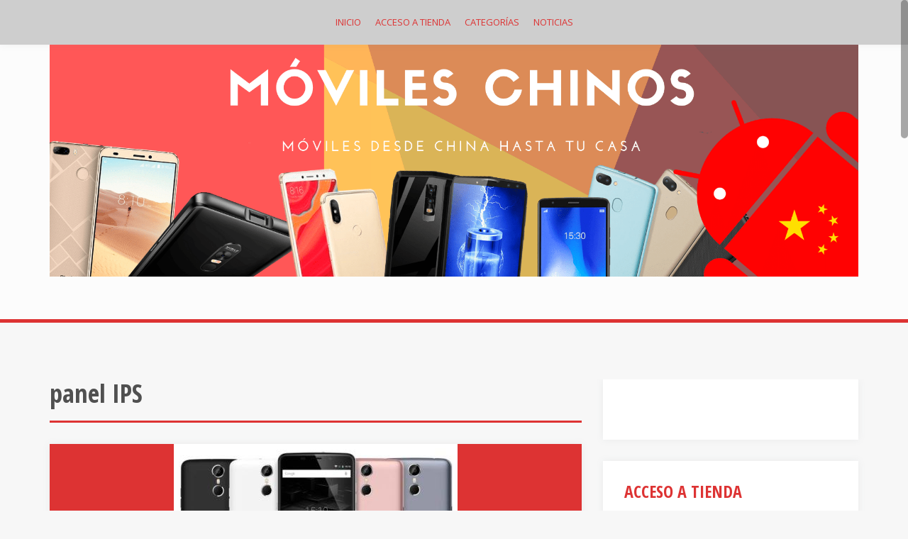

--- FILE ---
content_type: text/html; charset=UTF-8
request_url: https://www.movileschinos.es/tag/panel-ips/
body_size: 7036
content:
<!DOCTYPE html><html lang="es"><head><meta charset="UTF-8"><meta name="viewport" content="width=device-width, initial-scale=1"><link rel="stylesheet" media="print" onload="this.onload=null;this.media='all';" id="ao_optimized_gfonts" href="https://fonts.googleapis.com/css?family=Open+Sans+Condensed%3A700%7COpen+Sans%3A400italic%2C700italic%2C400%2C700&amp;display=swap"><link rel="profile" href="http://gmpg.org/xfn/11"><link rel="pingback" href="https://www.movileschinos.es/xmlrpc.php"><meta name='robots' content='index, follow, max-image-preview:large, max-snippet:-1, max-video-preview:-1' /><link media="all" href="https://www.movileschinos.es/wp-content/cache/autoptimize/css/autoptimize_d1ff5ab1bd77fa5e164c0f85a2bee00f.css" rel="stylesheet"><title>panel IPS archivos - Móviles Chinos</title><link rel="canonical" href="https://www.movileschinos.es/tag/panel-ips/" /><meta property="og:locale" content="es_ES" /><meta property="og:type" content="article" /><meta property="og:title" content="panel IPS archivos - Móviles Chinos" /><meta property="og:url" content="https://www.movileschinos.es/tag/panel-ips/" /><meta property="og:site_name" content="Móviles Chinos" /><meta name="twitter:card" content="summary_large_image" /> <script type="application/ld+json" class="yoast-schema-graph">{"@context":"https://schema.org","@graph":[{"@type":"CollectionPage","@id":"https://www.movileschinos.es/tag/panel-ips/","url":"https://www.movileschinos.es/tag/panel-ips/","name":"panel IPS archivos - Móviles Chinos","isPartOf":{"@id":"https://www.movileschinos.es/#website"},"primaryImageOfPage":{"@id":"https://www.movileschinos.es/tag/panel-ips/#primaryimage"},"image":{"@id":"https://www.movileschinos.es/tag/panel-ips/#primaryimage"},"thumbnailUrl":"https://www.movileschinos.es/wp-content/uploads/2018/02/Vienna.jpg","breadcrumb":{"@id":"https://www.movileschinos.es/tag/panel-ips/#breadcrumb"},"inLanguage":"es"},{"@type":"ImageObject","inLanguage":"es","@id":"https://www.movileschinos.es/tag/panel-ips/#primaryimage","url":"https://www.movileschinos.es/wp-content/uploads/2018/02/Vienna.jpg","contentUrl":"https://www.movileschinos.es/wp-content/uploads/2018/02/Vienna.jpg","width":400,"height":245,"caption":"Ulefone presenta su nuevo móvil chino, el Ulefone Vienna, perfecto para los amantes del sonido y la buena tecnología. ¿Quieres saber más sobre él?"},{"@type":"BreadcrumbList","@id":"https://www.movileschinos.es/tag/panel-ips/#breadcrumb","itemListElement":[{"@type":"ListItem","position":1,"name":"Portada","item":"https://www.movileschinos.es/"},{"@type":"ListItem","position":2,"name":"panel IPS"}]},{"@type":"WebSite","@id":"https://www.movileschinos.es/#website","url":"https://www.movileschinos.es/","name":"Móviles Chinos","description":"Especialistas en móviles Blackview y Xiaomi importados de china directamente. Compra al mayorista!","potentialAction":[{"@type":"SearchAction","target":{"@type":"EntryPoint","urlTemplate":"https://www.movileschinos.es/?s={search_term_string}"},"query-input":{"@type":"PropertyValueSpecification","valueRequired":true,"valueName":"search_term_string"}}],"inLanguage":"es"}]}</script> <link href='https://fonts.gstatic.com' crossorigin='anonymous' rel='preconnect' /><link rel="alternate" type="application/rss+xml" title="Móviles Chinos &raquo; Feed" href="https://www.movileschinos.es/feed/" /><link rel="alternate" type="application/rss+xml" title="Móviles Chinos &raquo; Feed de los comentarios" href="https://www.movileschinos.es/comments/feed/" /><link rel="alternate" type="application/rss+xml" title="Móviles Chinos &raquo; Etiqueta panel IPS del feed" href="https://www.movileschinos.es/tag/panel-ips/feed/" /> <script type="text/javascript" src="https://www.movileschinos.es/wp-includes/js/jquery/jquery.min.js" id="jquery-core-js"></script> <link rel="https://api.w.org/" href="https://www.movileschinos.es/wp-json/" /><link rel="alternate" title="JSON" type="application/json" href="https://www.movileschinos.es/wp-json/wp/v2/tags/413" /><link rel="EditURI" type="application/rsd+xml" title="RSD" href="https://www.movileschinos.es/xmlrpc.php?rsd" /><meta name="generator" content="WordPress 6.9" /> <!--[if lt IE 9]> <script src="https://www.movileschinos.es/wp-content/themes/alizee/js/html5shiv.js"></script> <![endif]-->  <script async src="https://www.googletagmanager.com/gtag/js?id=UA-137505323-1"></script> <script>window.dataLayer = window.dataLayer || [];
  function gtag(){dataLayer.push(arguments);}
  gtag('js', new Date());

  gtag('config', 'UA-137505323-1');</script><link rel="icon" href="https://www.movileschinos.es/wp-content/uploads/2019/03/cropped-identidad-32x32.png" sizes="32x32" /><link rel="icon" href="https://www.movileschinos.es/wp-content/uploads/2019/03/cropped-identidad-192x192.png" sizes="192x192" /><link rel="apple-touch-icon" href="https://www.movileschinos.es/wp-content/uploads/2019/03/cropped-identidad-180x180.png" /><meta name="msapplication-TileImage" content="https://www.movileschinos.es/wp-content/uploads/2019/03/cropped-identidad-270x270.png" /></head><body class="archive tag tag-panel-ips tag-413 wp-theme-alizee group-blog">
<div id="page" class="hfeed site"> <a class="skip-link screen-reader-text" href="#content">Saltar al contenido</a><header id="masthead" class="site-header" role="banner"><nav id="site-navigation" class="main-navigation" role="navigation"><div class="container"> <button class="menu-toggle btn"><i class="fa fa-bars"></i></button><div class="menu-menu-inicio-container"><ul id="menu-menu-inicio" class="menu"><li id="menu-item-11116" class="menu-item menu-item-type-custom menu-item-object-custom menu-item-home menu-item-11116"><a href="https://www.movileschinos.es">Inicio</a></li><li id="menu-item-10540" class="menu-item menu-item-type-custom menu-item-object-custom menu-item-10540"><a href="https://www.movileschinosespana.com/">Acceso a Tienda</a></li><li id="menu-item-10998" class="menu-item menu-item-type-taxonomy menu-item-object-category menu-item-has-children menu-item-10998"><a href="https://www.movileschinos.es/category/categorias/">Categorías</a><ul class="sub-menu"><li id="menu-item-10994" class="menu-item menu-item-type-taxonomy menu-item-object-category menu-item-10994"><a href="https://www.movileschinos.es/category/categorias/estudio-de-moviles-blackview/">Móvil Blackview</a></li><li id="menu-item-10995" class="menu-item menu-item-type-taxonomy menu-item-object-category menu-item-10995"><a href="https://www.movileschinos.es/category/categorias/moviles-xiaomi/">Móviles Xiaomi</a></li><li id="menu-item-10997" class="menu-item menu-item-type-taxonomy menu-item-object-category menu-item-10997"><a href="https://www.movileschinos.es/category/categorias/otros-moviles-chinos/">Otros Móviles</a></li><li id="menu-item-10999" class="menu-item menu-item-type-taxonomy menu-item-object-category menu-item-10999"><a href="https://www.movileschinos.es/category/categorias/curiosidades-sobre-moviles-chinos/">Curiosidades</a></li></ul></li><li id="menu-item-10996" class="menu-item menu-item-type-taxonomy menu-item-object-category menu-item-10996"><a href="https://www.movileschinos.es/category/categorias/noticias-moviles-chinos/">Noticias</a></li></ul></div></div></nav><div class="container"><div class="site-branding"> <a href="https://www.movileschinos.es/" title="Móviles Chinos"><img src="https://www.movileschinos.es/wp-content/uploads/2019/03/MÓVILES-CHINOS-2.png" alt="Móviles Chinos" /></a></div></div><nav class="social-navigation clearfix"><div class="container"><ul id="menu-social" class="menu clearfix"><li id="menu-item-10706" class="menu-item menu-item-type-custom menu-item-object-custom menu-item-10706"><a href="https://www.facebook.com/movileschinoses"><span class="screen-reader-text">Facebook</span></a></li></ul></div></nav><div class="social-toggle"><i class="fa fa-facebook"></i></div></header><div id="content" class="site-content container"><section id="primary" class="content-area"><main id="main" class="site-main" role="main"><header class="page-header"><h1 class="page-title"> panel IPS</h1></header><article id="post-10671" class="post-10671 post type-post status-publish format-standard has-post-thumbnail hentry category-otros-moviles-chinos tag-4100-mah tag-acer-liquid-e3 tag-administrador-de-dispositivos-de-android tag-agradecimiento tag-airdroid tag-android tag-android-5-0 tag-apn-movil-chino tag-apple tag-atencion-al-cliente tag-atencion-cliente tag-bateria tag-big-buttons-keyboard tag-blackview tag-blackview-alife-s1 tag-blackview-omega tag-blackview-ultra-2015 tag-blackview-ultra-a6 tag-bluetooth-speaker tag-bootloader-en-xiaomi tag-bootloader-xiaomi tag-browser tag-bv2000 tag-bv2000s tag-bv5000 tag-cable-otg tag-calibrar-bateria tag-camaras-samsung tag-camaras-sony tag-catalogo-de-moviles-chinos tag-catalogo-enero-2016 tag-celulares-chinos-baratos tag-chats-de-whatsapp-a-otro-movil tag-chrome tag-clon-iphone tag-como-cambiar-el-navegador-predeterminado tag-como-pasar-imagenes-y-videos-de-iphone-a-android tag-como-ver-la-pantalla-android-en-el-pc tag-comprar-moviles-chinos tag-comprar-xiaomi tag-confianza tag-consejos tag-copia-del-iphone-6 tag-corepilot tag-dcim tag-dg310 tag-dg580 tag-distribuidor-exclusivo-blackview tag-domingo tag-doogee tag-doogee-x5 tag-doogee-x6 tag-dz09 tag-electronica tag-electronica-de-confianza tag-elephone-p3000s tag-elephone-p6000 tag-elephone-p7000 tag-elephone-p8000 tag-elife tag-entrega-urgente tag-esim tag-exynos-7-octa-7420 tag-exynos-7422 tag-facebook tag-ghz tag-gigahercios tag-gionee tag-gionee-elife-e7 tag-gorilla-glass-iii tag-gps tag-gracias tag-gsm tag-honor-4x tag-huawei-y540 tag-imagenes-y-videos-de-iphone-a-android tag-internet-de-las-cosas tag-internet-of-things tag-iot tag-ipad-tv-receiver tag-iphone tag-iphone-6 tag-itunes tag-jayu tag-jiayu-s3a-apn tag-large-launcher tag-leagoo-lead-5 tag-lector-de-huellas tag-lenovo-a399 tag-lenovo-k3-note tag-leo-dg280 tag-lollipop tag-mann-zug-s tag-manzana-mordida tag-meizu tag-meizu-m2 tag-meizu-m2-note tag-meizu-metal tag-meizu-pro-5 tag-meizy-mx5 tag-mejor-movil-chino tag-mejorar-carga-de-bateria tag-mi-band tag-miband tag-mirroring tag-misma-camara-que-coolpad-f1 tag-miwifi tag-modo-invitado tag-modo-ninos tag-movil tag-movil-barato tag-movil-barato-blackview tag-movil-barcelona tag-movil-bateria-grande tag-movil-chino tag-movil-chino-barato tag-movil-chino-mas-potente tag-movil-chino-para-las-personas-mayores tag-movil-chino-potente tag-movil-chino-robado tag-movil-perfecto tag-movil-resistente tag-moviles-2 tag-moviles-chinos-baratos tag-moviles-chinos-barcelona tag-moviles-chinos-buenos tag-moviles-chinos-en-marzo-2015 tag-moviles-chinos-espana tag-moviles-chinos-octubre tag-moviles-chinos-para-mayores tag-moviles-verano tag-mt6260a tag-mt6580 tag-mt6580a tag-mt6582 tag-mt6585 tag-mt6595 tag-mt6732 tag-mt6735p tag-mt6753 tag-mt6753p tag-mt6795-helio-x10 tag-mtk6592 tag-muneco-verde tag-necta-launcher tag-nexus-5 tag-nucleos tag-omega-pro tag-one-plus-two tag-one-plus-x tag-opera tag-oukitel-k6000 tag-ovevo tag-pad-tv-hd tag-panel-ips tag-pantalla-rota tag-patron-de-desbloqueo tag-phablet-6-4 tag-procesador tag-protege-tu-xiaomi tag-proteger-xiaomi tag-qualcomm tag-qualcomm-msm8212 tag-qualcomm-msm8939 tag-qualcomm-msm8974ac tag-qualcomm-msm8992 tag-qualcomm-msm8994 tag-raton-usb-android tag-rd3011 tag-rebajas-moviles-chinos tag-recuperacion-informacion-movil-chino tag-regalo-perfecto-san-valentin tag-reparar-bateria tag-safari tag-samsung-galaxy-j1 tag-samsung-galaxy-s5 tag-samsung-s6-egde-plus tag-servicio-tecnico tag-smartphone tag-smartphone-barcelona tag-snapdragon tag-snapdragon-200 tag-snapdragon-410 tag-snapdragon-615 tag-snapdragon-801 tag-snapdragon-808 tag-snapdragon-810 tag-sorprender tag-speaker-booster tag-spreadtrum-sc7731g tag-tarjeta-de-memoria-sd tag-tarjeta-sim tag-tarjeta-sim-programable tag-tarjeta-sim-virtual tag-telefono-dual-sim tag-terminos-android tag-testimonio tag-tienda tag-tienda-de-confianza tag-tienda-fisica tag-tienda-online tag-titans-2-dg700 tag-tv-pad tag-ulefone-vienna tag-ultra-a6 tag-ultra-plus tag-umi tag-umi-hammer tag-umi-rome-x tag-umi-touch tag-uwatch-u8 tag-ventajas-moviles-chinos tag-ver-la-tele-en-el-movil tag-viewsonic-s600 tag-viewsonic-v500 tag-virus-en-whatsapp-y-facebook tag-wcdma tag-whatsapp tag-whatsapp-en-dos-dispositivos tag-whatsapp-tablet tag-whatsapp-transfer tag-whatsapp-transfer-en-windows tag-wiser tag-wiser-para-android tag-www-movileschinosespana-com tag-xiaomi tag-xiaomi-mi-band tag-xiaomi-mi-band-1s tag-xiaomi-mi-note-3 tag-xiaomi-mi-note-pro tag-xiaomi-mi-pad-2 tag-xiaomi-mi4 tag-xiaomi-mi4c tag-xiaomi-piston-3 tag-xiaomi-redmi-2 tag-xiaomi-redmi-3 tag-xiaomi-redmi-note tag-xiaomi-redmi-note-2 tag-xiaomi-redmi-note-2-prime tag-xiaomi-redmi-note-3 tag-xiaomi-tienda-fisica-barcelona tag-y100pro tag-yi-action-travel tag-zada-z2 tag-zedge"><div class="entry-thumb"> <a href="https://www.movileschinos.es/ulefone-vienna-movil-chino-sonido-increible/" title="Ulefone Vienna, el móvil chino con un sonido increíble" ><div class="thumb-icon"><i class="fa fa-link"></i></div> <img src="https://www.movileschinos.es/wp-content/plugins/lazy-load/images/1x1.trans.gif" data-lazy-src="https://www.movileschinos.es/wp-content/uploads/2018/02/Vienna.jpg" width="400" height="245" class="attachment-alizee-thumb size-alizee-thumb wp-post-image" alt="Ulefone presenta su nuevo móvil chino, el Ulefone Vienna, perfecto para los amantes del sonido y la buena tecnología. ¿Quieres saber más sobre él?" decoding="async" fetchpriority="high" srcset="https://www.movileschinos.es/wp-content/uploads/2018/02/Vienna.jpg 400w, https://www.movileschinos.es/wp-content/uploads/2018/02/Vienna-300x184.jpg 300w" sizes="(max-width: 400px) 100vw, 400px"><noscript><img width="400" height="245" src="https://www.movileschinos.es/wp-content/uploads/2018/02/Vienna.jpg" class="attachment-alizee-thumb size-alizee-thumb wp-post-image" alt="Ulefone presenta su nuevo móvil chino, el Ulefone Vienna, perfecto para los amantes del sonido y la buena tecnología. ¿Quieres saber más sobre él?" decoding="async" fetchpriority="high" srcset="https://www.movileschinos.es/wp-content/uploads/2018/02/Vienna.jpg 400w, https://www.movileschinos.es/wp-content/uploads/2018/02/Vienna-300x184.jpg 300w" sizes="(max-width: 400px) 100vw, 400px" /></noscript> </a> <span class="cat-link"> <a href="https://www.movileschinos.es/category/categorias/otros-moviles-chinos/">Otros Móviles</a> </span></div><div class="post-content no-thumb"><header class="entry-header"><h1 class="entry-title"><a href="https://www.movileschinos.es/ulefone-vienna-movil-chino-sonido-increible/" rel="bookmark">Ulefone Vienna, el móvil chino con un sonido increíble</a></h1><div class="entry-meta"> <span class="posted-on"><i class="fa fa-calendar"></i> <a href="https://www.movileschinos.es/ulefone-vienna-movil-chino-sonido-increible/" rel="bookmark"><time class="entry-date published" datetime="2018-02-20T19:39:55+01:00"></time><time class="updated" datetime="2019-03-06T17:01:43+01:00"></time></a></span><span class="byline"><i class="fa fa-user"></i> <span class="author vcard"><a class="url fn n" href="https://www.movileschinos.es/author/xavierme/">xavierme</a></span></span></div></header><div class="entry-summary"><p>Ulefone presenta su nuevo móvil chino, el Ulefone Vienna, perfecto para los amantes del sonido y la buena tecnología. ¿Quieres saber más sobre él?</p></div></div></article><article id="post-10668" class="post-10668 post type-post status-publish format-standard has-post-thumbnail hentry category-noticias-moviles-chinos tag-4100-mah tag-acer-liquid-e3 tag-administrador-de-dispositivos-de-android tag-agradecimiento tag-airdroid tag-android tag-android-5-0 tag-apn-movil-chino tag-apple tag-atencion-al-cliente tag-atencion-cliente tag-bateria tag-big-buttons-keyboard tag-blackview tag-blackview-alife-s1 tag-blackview-omega tag-blackview-ultra-2015 tag-blackview-ultra-a6 tag-bluetooth-speaker tag-bootloader-en-xiaomi tag-bootloader-xiaomi tag-browser tag-bv2000 tag-bv2000s tag-bv5000 tag-cable-otg tag-calibrar-bateria tag-camaras-samsung tag-camaras-sony tag-catalogo-de-moviles-chinos tag-catalogo-enero-2016 tag-celulares-chinos-baratos tag-chats-de-whatsapp-a-otro-movil tag-chrome tag-clon-iphone tag-como-cambiar-el-navegador-predeterminado tag-como-pasar-imagenes-y-videos-de-iphone-a-android tag-como-ver-la-pantalla-android-en-el-pc tag-comprar-moviles-chinos tag-comprar-xiaomi tag-confianza tag-consejos tag-copia-del-iphone-6 tag-corepilot tag-dcim tag-dg310 tag-dg580 tag-distribuidor-exclusivo-blackview tag-domingo tag-doogee tag-doogee-x5 tag-doogee-x6 tag-dz09 tag-electronica tag-electronica-de-confianza tag-elephone-p3000s tag-elephone-p6000 tag-elephone-p7000 tag-elephone-p8000 tag-elife tag-entrega-urgente tag-esim tag-exynos-7-octa-7420 tag-exynos-7422 tag-facebook tag-ghz tag-gigahercios tag-gionee tag-gionee-elife-e7 tag-gorilla-glass-iii tag-gps tag-gracias tag-gsm tag-honor-4x tag-huawei-y540 tag-imagenes-y-videos-de-iphone-a-android tag-internet-de-las-cosas tag-internet-of-things tag-iot tag-ipad-tv-receiver tag-iphone tag-iphone-6 tag-itunes tag-jayu tag-jiayu-s3a-apn tag-large-launcher tag-leagoo-lead-5 tag-lector-de-huellas tag-lenovo-a399 tag-lenovo-k3-note tag-leo-dg280 tag-lollipop tag-los-mejores-moviles-chinos-2016 tag-mann-zug-s tag-manzana-mordida tag-meizu tag-meizu-m2 tag-meizu-m2-note tag-meizu-metal tag-meizu-pro-5 tag-meizy-mx5 tag-mejor-movil-chino tag-mejorar-carga-de-bateria tag-mejores-moviles-chinos-2016 tag-mi-band tag-miband tag-mirroring tag-misma-camara-que-coolpad-f1 tag-miwifi tag-modo-invitado tag-modo-ninos tag-movil tag-movil-barato tag-movil-barato-blackview tag-movil-barcelona tag-movil-bateria-grande tag-movil-chino tag-movil-chino-barato tag-movil-chino-mas-potente tag-movil-chino-para-las-personas-mayores tag-movil-chino-potente tag-movil-chino-robado tag-movil-perfecto tag-movil-resistente tag-moviles-2 tag-moviles-chinos-baratos tag-moviles-chinos-barcelona tag-moviles-chinos-buenos tag-moviles-chinos-en-marzo-2015 tag-moviles-chinos-espana tag-moviles-chinos-octubre tag-moviles-chinos-para-mayores tag-moviles-verano tag-mt6260a tag-mt6580 tag-mt6580a tag-mt6582 tag-mt6585 tag-mt6595 tag-mt6732 tag-mt6735p tag-mt6753 tag-mt6753p tag-mt6795-helio-x10 tag-mtk6592 tag-muneco-verde tag-necta-launcher tag-nexus-5 tag-nucleos tag-omega-pro tag-one-plus-two tag-one-plus-x tag-opera tag-oukitel-k6000 tag-ovevo tag-pad-tv-hd tag-panel-ips tag-pantalla-rota tag-patron-de-desbloqueo tag-phablet-6-4 tag-procesador tag-protege-tu-xiaomi tag-proteger-xiaomi tag-qualcomm tag-qualcomm-msm8212 tag-qualcomm-msm8939 tag-qualcomm-msm8974ac tag-qualcomm-msm8992 tag-qualcomm-msm8994 tag-raton-usb-android tag-rd3011 tag-rebajas-moviles-chinos tag-recuperacion-informacion-movil-chino tag-regalo-perfecto-san-valentin tag-reparar-bateria tag-safari tag-samsung-galaxy-j1 tag-samsung-galaxy-s5 tag-samsung-s6-egde-plus tag-servicio-tecnico tag-smartphone tag-smartphone-barcelona tag-snapdragon tag-snapdragon-200 tag-snapdragon-410 tag-snapdragon-615 tag-snapdragon-801 tag-snapdragon-808 tag-snapdragon-810 tag-sorprender tag-speaker-booster tag-spreadtrum-sc7731g tag-tarjeta-de-memoria-sd tag-tarjeta-sim tag-tarjeta-sim-programable tag-tarjeta-sim-virtual tag-telefono-dual-sim tag-terminos-android tag-testimonio tag-tienda tag-tienda-de-confianza tag-tienda-fisica tag-tienda-online tag-titans-2-dg700 tag-tv-pad tag-ulefone-vienna tag-ultra-a6 tag-ultra-plus tag-umi tag-umi-hammer tag-umi-rome-x tag-umi-touch tag-uwatch-u8 tag-ventajas-moviles-chinos tag-ver-la-tele-en-el-movil tag-viewsonic-s600 tag-viewsonic-v500 tag-virus-en-whatsapp-y-facebook tag-wcdma tag-whatsapp tag-whatsapp-en-dos-dispositivos tag-whatsapp-tablet tag-whatsapp-transfer tag-whatsapp-transfer-en-windows tag-wiser tag-wiser-para-android tag-www-movileschinosespana-com tag-xiaomi tag-xiaomi-mi-band tag-xiaomi-mi-band-1s tag-xiaomi-mi-note-3 tag-xiaomi-mi-note-pro tag-xiaomi-mi-pad-2 tag-xiaomi-mi4 tag-xiaomi-mi4c tag-xiaomi-piston-3 tag-xiaomi-redmi-2 tag-xiaomi-redmi-3 tag-xiaomi-redmi-note tag-xiaomi-redmi-note-2 tag-xiaomi-redmi-note-2-prime tag-xiaomi-redmi-note-3 tag-xiaomi-tienda-fisica-barcelona tag-y100pro tag-yi-action-travel tag-zada-z2 tag-zedge"><div class="entry-thumb"> <a href="https://www.movileschinos.es/los-mejores-moviles-chinos-2016-estrena-smartphone/" title="Los mejores móviles chinos 2016, ¡estrena smartphone!" ><div class="thumb-icon"><i class="fa fa-link"></i></div> <img src="https://www.movileschinos.es/wp-content/plugins/lazy-load/images/1x1.trans.gif" data-lazy-src="https://www.movileschinos.es/wp-content/uploads/2018/02/AndroidRojo.jpg" width="400" height="262" class="attachment-alizee-thumb size-alizee-thumb wp-post-image" alt="Un móvil puede valer entre 50 a 1000 euros, pero detrás de su precio total existe el coste del fabricante que tienen las marcas como Samsung y Apple." decoding="async" srcset="https://www.movileschinos.es/wp-content/uploads/2018/02/AndroidRojo.jpg 400w, https://www.movileschinos.es/wp-content/uploads/2018/02/AndroidRojo-300x197.jpg 300w" sizes="(max-width: 400px) 100vw, 400px"><noscript><img width="400" height="262" src="https://www.movileschinos.es/wp-content/uploads/2018/02/AndroidRojo.jpg" class="attachment-alizee-thumb size-alizee-thumb wp-post-image" alt="Un móvil puede valer entre 50 a 1000 euros, pero detrás de su precio total existe el coste del fabricante que tienen las marcas como Samsung y Apple." decoding="async" srcset="https://www.movileschinos.es/wp-content/uploads/2018/02/AndroidRojo.jpg 400w, https://www.movileschinos.es/wp-content/uploads/2018/02/AndroidRojo-300x197.jpg 300w" sizes="(max-width: 400px) 100vw, 400px" /></noscript> </a> <span class="cat-link"> <a href="https://www.movileschinos.es/category/categorias/noticias-moviles-chinos/">Noticias</a> </span></div><div class="post-content no-thumb"><header class="entry-header"><h1 class="entry-title"><a href="https://www.movileschinos.es/los-mejores-moviles-chinos-2016-estrena-smartphone/" rel="bookmark">Los mejores móviles chinos 2016, ¡estrena smartphone!</a></h1><div class="entry-meta"> <span class="posted-on"><i class="fa fa-calendar"></i> <a href="https://www.movileschinos.es/los-mejores-moviles-chinos-2016-estrena-smartphone/" rel="bookmark"><time class="entry-date published" datetime="2018-02-20T19:32:33+01:00"></time><time class="updated" datetime="2019-03-06T17:02:07+01:00"></time></a></span><span class="byline"><i class="fa fa-user"></i> <span class="author vcard"><a class="url fn n" href="https://www.movileschinos.es/author/xavierme/">xavierme</a></span></span></div></header><div class="entry-summary"><p>Os presentamos una lista con los mejores móviles chinos 2016, donde incluimos a Blackview, Ulefone, UMi, Xiaomi&#8230; ¡Échale un ojo a nuestra lista!</p></div></div></article><article id="post-10664" class="post-10664 post type-post status-publish format-standard has-post-thumbnail hentry category-curiosidades-sobre-moviles-chinos tag-360-antivirus tag-4100-mah tag-acer-liquid-e3 tag-administrador-de-dispositivos-de-android tag-agradecimiento tag-airdroid tag-android tag-android-5-0 tag-aplicaciones-innecesarias tag-apn-movil-chino tag-apple tag-atencion-al-cliente tag-atencion-cliente tag-bateria tag-big-buttons-keyboard tag-blackview tag-blackview-alife-s1 tag-blackview-bv6000 tag-blackview-omega tag-blackview-ultra-2015 tag-blackview-ultra-a6 tag-bluetooth-speaker tag-bootloader-en-xiaomi tag-bootloader-xiaomi tag-browser tag-bv2000 tag-bv2000s tag-bv5000 tag-cable-otg tag-calibrar-bateria tag-camaras-samsung tag-camaras-sony tag-catalogo-de-moviles-chinos tag-catalogo-enero-2016 tag-celulares-chinos-baratos tag-chats-de-whatsapp-a-otro-movil tag-chrome tag-clon-iphone tag-como-cambiar-el-navegador-predeterminado tag-como-pasar-imagenes-y-videos-de-iphone-a-android tag-como-ver-la-pantalla-android-en-el-pc tag-comprar-moviles-chinos tag-comprar-xiaomi tag-confianza tag-consejos tag-copia-del-iphone-6 tag-corepilot tag-dcim tag-dg310 tag-dg580 tag-distribuidor-exclusivo-blackview tag-domingo tag-doogee tag-doogee-x5 tag-doogee-x6 tag-dz09 tag-electronica tag-electronica-de-confianza tag-elephone-p3000s tag-elephone-p6000 tag-elephone-p7000 tag-elephone-p8000 tag-elife tag-entrega-urgente tag-esim tag-exynos-7-octa-7420 tag-exynos-7422 tag-facebook tag-ghz tag-gigahercios tag-gionee tag-gionee-elife-e7 tag-gorilla-glass-iii tag-gps tag-gracias tag-gsm tag-honor-4x tag-huawei-y540 tag-imagenes-y-videos-de-iphone-a-android tag-internet-de-las-cosas tag-internet-of-things tag-iot tag-ipad-tv-receiver tag-iphone tag-iphone-6 tag-itunes tag-jayu tag-jiayu-s3a-apn tag-large-launcher tag-leagoo-lead-5 tag-lector-de-huellas tag-lenovo-a399 tag-lenovo-k3-note tag-leo-dg280 tag-lollipop tag-los-mejores-moviles-chinos-2016 tag-mann-zug-s tag-manzana-mordida tag-meizu tag-meizu-m2 tag-meizu-m2-note tag-meizu-metal tag-meizu-pro-5 tag-meizy-mx5 tag-mejor-movil-chino tag-mejorar-carga-de-bateria tag-mejores-moviles-chinos-2016 tag-metal-for-facebook tag-mi-band tag-miband tag-mirroring tag-misma-camara-que-coolpad-f1 tag-miwifi tag-modo-invitado tag-modo-ninos tag-movil tag-movil-barato tag-movil-barato-blackview tag-movil-barcelona tag-movil-bateria-grande tag-movil-chino tag-movil-chino-barato tag-movil-chino-mas-potente tag-movil-chino-para-las-personas-mayores tag-movil-chino-potente tag-movil-chino-robado tag-movil-perfecto tag-movil-resistente tag-moviles-2 tag-moviles-chinos-baratos tag-moviles-chinos-barcelona tag-moviles-chinos-buenos tag-moviles-chinos-en-marzo-2015 tag-moviles-chinos-espana tag-moviles-chinos-octubre tag-moviles-chinos-para-mayores tag-moviles-verano tag-mt6260a tag-mt6580 tag-mt6580a tag-mt6582 tag-mt6585 tag-mt6595 tag-mt6732 tag-mt6735p tag-mt6753 tag-mt6753p tag-mt6795-helio-x10 tag-mtk6592 tag-muneco-verde tag-necta-launcher tag-nexus-5 tag-nucleos tag-omega-pro tag-one-plus-two tag-one-plus-x tag-opera tag-oukitel-k6000 tag-ovevo tag-pad-tv-hd tag-panel-ips tag-pantalla-rota tag-patron-de-desbloqueo tag-phablet-6-4 tag-procesador tag-protege-tu-xiaomi tag-proteger-xiaomi tag-qualcomm tag-qualcomm-msm8212 tag-qualcomm-msm8939 tag-qualcomm-msm8974ac tag-qualcomm-msm8992 tag-qualcomm-msm8994 tag-raton-usb-android tag-rd3011 tag-rebajas-moviles-chinos tag-recuperacion-informacion-movil-chino tag-regalo-perfecto-san-valentin tag-reparar-bateria tag-safari tag-samsung-galaxy-j1 tag-samsung-galaxy-s5 tag-samsung-s6-egde-plus tag-servicio-tecnico tag-smartphone tag-smartphone-barcelona tag-snapdragon tag-snapdragon-200 tag-snapdragon-410 tag-snapdragon-615 tag-snapdragon-801 tag-snapdragon-808 tag-snapdragon-810 tag-sorprender tag-speaker-booster tag-spreadtrum-sc7731g tag-tarjeta-de-memoria-sd tag-tarjeta-sim tag-tarjeta-sim-programable tag-tarjeta-sim-virtual tag-telefono-dual-sim tag-terminos-android tag-testimonio tag-tienda tag-tienda-de-confianza tag-tienda-fisica tag-tienda-online tag-titans-2-dg700 tag-tv-pad tag-ulefone-vienna tag-ultra-a6 tag-ultra-plus tag-umi tag-umi-hammer tag-umi-rome-x tag-umi-touch tag-uwatch-u8 tag-ventajas-moviles-chinos tag-ver-la-tele-en-el-movil tag-viewsonic-s600 tag-viewsonic-v500 tag-virus-en-whatsapp-y-facebook tag-wcdma tag-whatsapp tag-whatsapp-en-dos-dispositivos tag-whatsapp-tablet tag-whatsapp-transfer tag-whatsapp-transfer-en-windows tag-wiser tag-wiser-para-android tag-www-movileschinosespana-com tag-xiaomi tag-xiaomi-mi-band tag-xiaomi-mi-band-1s tag-xiaomi-mi-note-3 tag-xiaomi-mi-note-pro tag-xiaomi-mi-pad-2 tag-xiaomi-mi4 tag-xiaomi-mi4c tag-xiaomi-piston-3 tag-xiaomi-redmi-2 tag-xiaomi-redmi-3 tag-xiaomi-redmi-note tag-xiaomi-redmi-note-2 tag-xiaomi-redmi-note-2-prime tag-xiaomi-redmi-note-3 tag-xiaomi-tienda-fisica-barcelona tag-y100pro tag-yi-action-travel tag-zada-z2 tag-zedge"><div class="entry-thumb"> <a href="https://www.movileschinos.es/aplicaciones-innecesarias-movil-chino-cuales/" title="Aplicaciones innecesarias de nuestro móvil chino, ¿cuáles son?" ><div class="thumb-icon"><i class="fa fa-link"></i></div> <img src="https://www.movileschinos.es/wp-content/plugins/lazy-load/images/1x1.trans.gif" data-lazy-src="https://www.movileschinos.es/wp-content/uploads/2018/02/Apkinnecesarias.jpg" width="400" height="225" class="attachment-alizee-thumb size-alizee-thumb wp-post-image" alt decoding="async" srcset="https://www.movileschinos.es/wp-content/uploads/2018/02/Apkinnecesarias.jpg 400w, https://www.movileschinos.es/wp-content/uploads/2018/02/Apkinnecesarias-300x169.jpg 300w" sizes="(max-width: 400px) 100vw, 400px"><noscript><img width="400" height="225" src="https://www.movileschinos.es/wp-content/uploads/2018/02/Apkinnecesarias.jpg" class="attachment-alizee-thumb size-alizee-thumb wp-post-image" alt="" decoding="async" srcset="https://www.movileschinos.es/wp-content/uploads/2018/02/Apkinnecesarias.jpg 400w, https://www.movileschinos.es/wp-content/uploads/2018/02/Apkinnecesarias-300x169.jpg 300w" sizes="(max-width: 400px) 100vw, 400px" /></noscript> </a> <span class="cat-link"> <a href="https://www.movileschinos.es/category/categorias/curiosidades-sobre-moviles-chinos/">Curiosidades</a> </span></div><div class="post-content no-thumb"><header class="entry-header"><h1 class="entry-title"><a href="https://www.movileschinos.es/aplicaciones-innecesarias-movil-chino-cuales/" rel="bookmark">Aplicaciones innecesarias de nuestro móvil chino, ¿cuáles son?</a></h1><div class="entry-meta"> <span class="posted-on"><i class="fa fa-calendar"></i> <a href="https://www.movileschinos.es/aplicaciones-innecesarias-movil-chino-cuales/" rel="bookmark"><time class="entry-date published" datetime="2018-02-20T19:29:18+01:00"></time><time class="updated" datetime="2019-03-06T17:02:32+01:00"></time></a></span><span class="byline"><i class="fa fa-user"></i> <span class="author vcard"><a class="url fn n" href="https://www.movileschinos.es/author/xavierme/">xavierme</a></span></span></div></header><div class="entry-summary"><p>¿Crees que tienes aplicaciones innecesarias en tu móvil chino? Echa un ojo a las que deberías desinstalar hoy mismo, ¡te sorprenderás!</p></div></div></article></main></section><div id="secondary" class="widget-area" role="complementary"><aside id="nav_menu-2" class="widget widget_nav_menu"><div class="social-widget clearfix"><div class="menu-menu-inicio-container"><ul id="menu-menu-inicio-1" class="menu clearfix"><li class="menu-item menu-item-type-custom menu-item-object-custom menu-item-home menu-item-11116"><a href="https://www.movileschinos.es"><span class="screen-reader-text">Inicio</span></a></li><li class="menu-item menu-item-type-custom menu-item-object-custom menu-item-10540"><a href="https://www.movileschinosespana.com/"><span class="screen-reader-text">Acceso a Tienda</span></a></li><li class="menu-item menu-item-type-taxonomy menu-item-object-category menu-item-has-children menu-item-10998"><a href="https://www.movileschinos.es/category/categorias/"><span class="screen-reader-text">Categorías</span></a><ul class="sub-menu"><li class="menu-item menu-item-type-taxonomy menu-item-object-category menu-item-10994"><a href="https://www.movileschinos.es/category/categorias/estudio-de-moviles-blackview/"><span class="screen-reader-text">Móvil Blackview</span></a></li><li class="menu-item menu-item-type-taxonomy menu-item-object-category menu-item-10995"><a href="https://www.movileschinos.es/category/categorias/moviles-xiaomi/"><span class="screen-reader-text">Móviles Xiaomi</span></a></li><li class="menu-item menu-item-type-taxonomy menu-item-object-category menu-item-10997"><a href="https://www.movileschinos.es/category/categorias/otros-moviles-chinos/"><span class="screen-reader-text">Otros Móviles</span></a></li><li class="menu-item menu-item-type-taxonomy menu-item-object-category menu-item-10999"><a href="https://www.movileschinos.es/category/categorias/curiosidades-sobre-moviles-chinos/"><span class="screen-reader-text">Curiosidades</span></a></li></ul></li><li class="menu-item menu-item-type-taxonomy menu-item-object-category menu-item-10996"><a href="https://www.movileschinos.es/category/categorias/noticias-moviles-chinos/"><span class="screen-reader-text">Noticias</span></a></li></ul></div></div></aside><aside id="text-2" class="widget widget_text"><h3 class="widget-title">ACCESO A TIENDA</h3><div class="textwidget"><p><a href="https://www.movileschinosespana.com/"><img decoding="async" src="https://www.movileschinosespana.com/wp-content/uploads/2016/03/cropped-logo-mce-150x150.png" /></a></p></div></aside><aside id="categories-4" class="widget widget_categories"><h3 class="widget-title">Categorías</h3><ul><li class="cat-item cat-item-569"><a href="https://www.movileschinos.es/category/categorias/">Categorías</a></li><li class="cat-item cat-item-99"><a href="https://www.movileschinos.es/category/categorias/curiosidades-sobre-moviles-chinos/">Curiosidades</a></li><li class="cat-item cat-item-95"><a href="https://www.movileschinos.es/category/categorias/estudio-de-moviles-blackview/">Móvil Blackview</a></li><li class="cat-item cat-item-1"><a href="https://www.movileschinos.es/category/categorias/moviles-xiaomi/">Móviles Xiaomi</a></li><li class="cat-item cat-item-2"><a href="https://www.movileschinos.es/category/categorias/noticias-moviles-chinos/">Noticias</a></li><li class="cat-item cat-item-143"><a href="https://www.movileschinos.es/category/categorias/otros-moviles-chinos/">Otros Móviles</a></li></ul></aside></div></div><div id="sidebar-footer" class="footer-widget-area clearfix" role="complementary"><div class="container"><div class="sidebar-column col-md-4 col-sm-4"><aside id="text-3" class="widget widget_text"><h3 class="widget-title">Información</h3><div class="textwidget"><p><a class="wp-block-pages-list__item__link" href="https://www.movileschinos.es/contacto-rugged-phones/">Contacto</a></p><p><a class="wp-block-pages-list__item__link" href="https://www.movileschinos.es/garantia/">Garantía</a></p><p><a class="wp-block-pages-list__item__link" href="https://www.movileschinos.es/reparaciones/">Reparaciones</a></p><p><a class="wp-block-pages-list__item__link" href="https://www.movileschinos.es/formulario-de-desistimiento/">Formulario de desistimiento</a></p><p><a class="wp-block-pages-list__item__link" href="https://www.movileschinos.es/aviso-legal/">Aviso Legal</a></p></div></aside></div><div class="sidebar-column col-md-4 col-sm-4"><aside id="text-4" class="widget widget_text"><h3 class="widget-title">Teléfonos</h3><div class="textwidget"><p>Tel: 93 4639904<br /> Whatsapp: 640 95 06 15</p><p><a href="mailto:telefonoresistente@gmail.com">ventasruggedphonessl@gmail.com</a></p></div></aside></div><div class="sidebar-column col-md-4 col-sm-4"><aside id="text-5" class="widget widget_text"><h3 class="widget-title">Contacto</h3><div class="textwidget"><p>Rugged Phones S.L..<br /> C/ Nord 46<br /> 08330 Premiá de Mar, Barcelona, España</p><p>&nbsp;</p></div></aside></div></div></div><footer id="colophon" class="site-footer" role="contentinfo"><div class="site-info"><div class="container"> <a href="http://es.wordpress.org/">Funciona gracias a WordPress</a> <span class="sep"> | </span> Tema: <a href="http://athemes.com/theme/alizee" rel="nofollow">Alizee</a> por aThemes</div></div></footer></div> <script type="speculationrules">{"prefetch":[{"source":"document","where":{"and":[{"href_matches":"/*"},{"not":{"href_matches":["/wp-*.php","/wp-admin/*","/wp-content/uploads/*","/wp-content/*","/wp-content/plugins/*","/wp-content/themes/alizee/*","/*\\?(.+)"]}},{"not":{"selector_matches":"a[rel~=\"nofollow\"]"}},{"not":{"selector_matches":".no-prefetch, .no-prefetch a"}}]},"eagerness":"conservative"}]}</script> <script type="text/javascript" src="https://www.movileschinos.es/wp-includes/js/dist/hooks.min.js" id="wp-hooks-js"></script> <script type="text/javascript" src="https://www.movileschinos.es/wp-includes/js/dist/i18n.min.js" id="wp-i18n-js"></script> <script type="text/javascript" id="wp-i18n-js-after">wp.i18n.setLocaleData( { 'text direction\u0004ltr': [ 'ltr' ] } );
//# sourceURL=wp-i18n-js-after</script> <script type="text/javascript" id="contact-form-7-js-translations">( function( domain, translations ) {
	var localeData = translations.locale_data[ domain ] || translations.locale_data.messages;
	localeData[""].domain = domain;
	wp.i18n.setLocaleData( localeData, domain );
} )( "contact-form-7", {"translation-revision-date":"2025-12-01 15:45:40+0000","generator":"GlotPress\/4.0.3","domain":"messages","locale_data":{"messages":{"":{"domain":"messages","plural-forms":"nplurals=2; plural=n != 1;","lang":"es"},"This contact form is placed in the wrong place.":["Este formulario de contacto est\u00e1 situado en el lugar incorrecto."],"Error:":["Error:"]}},"comment":{"reference":"includes\/js\/index.js"}} );
//# sourceURL=contact-form-7-js-translations</script> <script type="text/javascript" id="contact-form-7-js-before">var wpcf7 = {
    "api": {
        "root": "https:\/\/www.movileschinos.es\/wp-json\/",
        "namespace": "contact-form-7\/v1"
    },
    "cached": 1
};
//# sourceURL=contact-form-7-js-before</script> <script defer src="https://www.movileschinos.es/wp-content/cache/autoptimize/js/autoptimize_570588131709cf3f109156550e857340.js"></script></body></html>